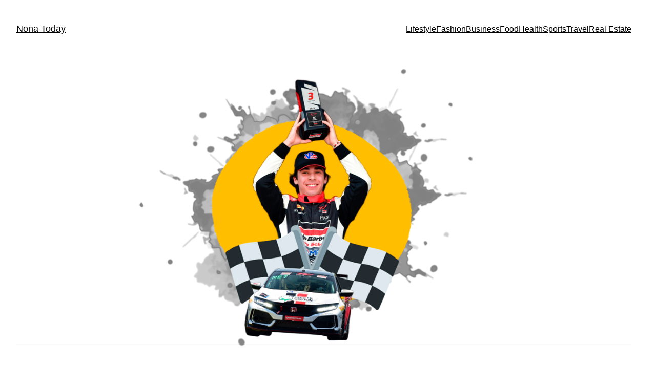

--- FILE ---
content_type: text/css
request_url: https://nonatoday.com/wp-content/plugins/featured/assets/css/featured.css?ver=20251123181341
body_size: 4127
content:
@font-face {
  font-family: 'FontAwesome';
  src: url('../fonts/fontawesome-webfont.eot?v=4.7.0');
  src: url('../fonts/fontawesome-webfont.eot?#iefix&v=4.7.0') format('embedded-opentype'), url('../fonts/fontawesome-webfont.woff2?v=4.7.0') format('woff2'), url('../fonts/fontawesome-webfont.woff?v=4.7.0') format('woff'), url('../fonts/fontawesome-webfont.ttf?v=4.7.0') format('truetype'), url('../fonts/fontawesome-webfont.svg?v=4.7.0#fontawesomeregular') format('svg');
  font-weight: normal;
  font-style: normal;
}

.featuredSlider{  
    position: relative;
    display: block;
    width: 100%;
    /* height: 67.36vw; */
    height: 100vh;
    box-sizing: border-box;
    overflow: hidden;
}

.featuredSlider .container {
    width: 100%;
    height: 100%;
    position: relative;
    z-index: 0;
}

.featuredSlider .container .content{
    width: 100%;
    height: 100%;
    position: relative;
    display: none;
}


.featuredSlider .container .content:first-child{
	display: block;
}

.featuredSlider .container .content .details {
    position: absolute;
    bottom: 7.583333vw;
    left: 0;
    width: 31.08vw;
}

.featuredSlider .container .content .slider-img{
	height: 100%;
}

.featuredSlider .container .content .slider-img img {
    width: auto;
    height: auto;
    display: block;
}

.featuredSlider .container .content .details .categoria {
    background: #cc1627;
    display: inline-flex;
    padding-left: 22px;
    color: #FFFFFF;
    border-radius: 0 30px 30px 0;
    font-weight: 300;
    font-size: 20px;
    width: 143px;
    height: 42px;
    line-height: 42px;
}

.featuredSlider .container .content .details a.link {
    display: block;
    padding-top: 3.88vw;
    padding-bottom: 3.88vw;
    padding-left: 4.4vw;
    padding-right: 3.88vw;
    line-height: 1.3;
    color: #FFFFFF;
    background: rgba(0,0,0,.4);
    text-decoration: none;
    text-rendering: optimizeLegibility;
    font-size: 38.139835px;
    text-shadow: #000000 2px 3px 4px;
}

.featuredSlider .container .content .details .bar {
    /*margin-top: 4.12vw;*/
    width: 62.9%;
    height: 0.44vw;
    background: #cc1627;
}

.featuredSlider .slider-nav {
    position: absolute;
    bottom: 28px;
    left: 64px;
}

.featuredSlider .slider-nav a{
  display: inline-block;
  font: normal normal normal 14px/1 FontAwesome;
  font-size: inherit;
  text-rendering: auto;
  -webkit-font-smoothing: antialiased;
  -moz-osx-font-smoothing: grayscale;

  color: #FFFFFF;
  text-decoration: none;
  margin: 4px;
  text-shadow: #000000 0 0 3px;
}

.featuredSlider .slider-nav a:before {
  content: "\f10c";
}

.featuredSlider .slider-nav a.active:before {
  content: "\f111";
}

.featuredSlider .top-five{
  position: absolute;
  bottom: 83px;
  right: 0;
  width: 397px;
  display: flex;
  flex-direction: row;
  flex-wrap: nowrap;
  justify-content: center;
  vertical-align: middle;
  align-items: center;
  box-sizing: border-box;

  margin-right: -342px;
}

.featuredSlider .top-five a.handler{
    background: #cc1525;
    color: #FFFFFF;
    text-decoration: none;
    display: flex;
    font: normal normal normal 14px/1 FontAwesome;
    font-size: inherit;
    text-rendering: auto;
    -webkit-font-smoothing: antialiased;
    -moz-osx-font-smoothing: grayscale;
    width: 50px;
    height: 90px;
    vertical-align: middle;
    align-items: center;
    font-size: 36px;
    padding: 0 15px;
    border-radius: 40px 0 0 40px;
}


.featuredSlider .top-five a.handler:before{
  content: "\f053";
}
.featuredSlider .top-five.active a.handler:before{
  content: "\f054";  
}
.featuredSlider .top-five .caixa {
    background: #cc1525;
    padding-left: 15px;
    padding-top: 15px;
}

.featuredSlider .top-five .caixa h3{
    color: #FFFFFF;
    font-size: 30px;
    font-weight: 200;
    margin-top: 5px;
    margin-bottom: 25px;
}
.featuredSlider .top-five .caixa h3:after{
  background: #FFFFFF;
}

.featuredSlider .top-five .caixa .sider-posts-container{
    padding-right: 10px; 
}

.featuredSlider .top-five .caixa .sider-posts-container .sider-posts-content .sider-posts-text{
  color : #FFFFFF;
  font-weight: 100;
}

--- FILE ---
content_type: text/css
request_url: https://nonatoday.com/wp-content/plugins/socialmedia/assets/css/wp-socialmedia.css?ver=6.5.7
body_size: 1376
content:
.wp-socialmedia {
    display: flex;
    flex-direction: row;
    flex-wrap: nowrap;
}

.wp-socialmedia a {
    width: auto;
    height: auto;
    line-height: 15px;
    background: red;
    margin: 5px;
    padding: 15px;
    text-align: center;
    color: white;
}

.wp-socialmedia a i.fa-facebook:before{
	content : "Facebook";
	display: block;
    color: white;
}

.wp-socialmedia a i.fa-twitter:before{
	content : "Twitter";
	display: block;
    color: white;
}

.wp-socialmedia a i.fa-instagram:before{
	content : "Instagram";
	display: block;
    color: white;
}

.wp-socialmedia a i.fa-youtube-play:before{
	content : "Youtube";
	display: block;
    color: white;
}

.social .side {
    text-align: center;
    display: flex;
    flex-wrap: nowrap;
    justify-content: center;
    margin: 25px;
}

.social .side a{
    margin: 0 10px;
}

.social .side a i,
.social .side a i:before{
  /*  font-family: unset !important;
    content: unset !important;*/
    font-size: 52px;
}


.social .side a i.fa-facebook-official{
    color: #3b5998;
}

.social .side a i.fa-twitter{
    color: #00aced;
}

.social .side a i.fa-instagram{
    color: #000000;
}

.social .side a i.fa-youtube-play{
    color: #bb0000;
}

.rodape a i{    
    font-size: 29px;
}

.rodape a i.fa-facebook:before {
    content: "\f230";
}

.rodape a i.fa-youtube-play:before {
    content: "\f16a";
}


--- FILE ---
content_type: text/javascript
request_url: https://nonatoday.com/wp-content/plugins/featured/assets/js/featured.js?ver=20251123181341
body_size: 2420
content:
jQuery(document).ready(function( $ ) {

	$.fn.featuredSlider = function(options) {
	  
		this.each(function(){ 
		
			var slider  = $(this),
				intervalo,
				container	=	slider.find(".container"),
				content	=	container.find(".content"),
				nav	=	slider.find(".slider-nav"),
				a 	=	nav.find("a"),
				go	=	function(){

					// localiza index do atual
					var indice = nav.find("a.active").index();// começa com 0, -1 é erro
					var index = indice + 1;
					// ver total

					if(index < content.length && indice  != -1){

						container.find(".content").eq(indice).fadeOut();
						nav.find("a:eq("+ indice +")").removeClass("active");

						container.find(".content:eq("+ index +")").fadeIn();
						nav.find("a:eq("+ index +")").addClass("active");

					}else if(index == content.length && indice  != -1){

						container.find(".content:eq("+ indice +")").fadeOut();
						nav.find("a:eq("+ indice +")").removeClass("active");

						container.find(".content:eq(0)").fadeIn();
						nav.find("a:eq(0)").addClass("active");

					}



				},
				init	= function(){

					// colocar as bolinhas por qtd
					for(var i=0; i < content.length; i++){
						nav.append("<a href='#' class=''></a>");
					}

					// coloca o primeiro como ativo
					nav.find("a:first-child").addClass("active");

					intervalo = setInterval(function(){
						go();
					}, 5000);

				};

			content.find(".details").on("mouseover", function(e){
				clearInterval(intervalo);
			});

			content.find(".details").on("mouseleave", function(e){
				intervalo = setInterval(function(){
					go();
				}, 5000);
			});

			nav.on("click", "a", function(event){
				event.preventDefault();
				var indice = nav.find("a.active").index();
				var index = $(this).index();

				container.find(".content").eq(indice).fadeOut();
				nav.find("a:eq("+ indice +")").removeClass("active");

				container.find(".content:eq("+ index +")").fadeIn();
				nav.find("a:eq("+ index +")").addClass("active");

			});

			init();


			$(".top-five .handler").click(function(e){
				e.preventDefault();
				var alvo = $(this).parent();
				
				if(alvo.is(".active")){
					alvo.animate({
						'margin-right' : '-342px'
					}, 500, function(){
						alvo.removeClass("active");						
					});
				}else{
					alvo.animate({
						'margin-right' : 0
					}, 500, function(){
						alvo.addClass("active");				
					});
				}

			});

		});

	};

});